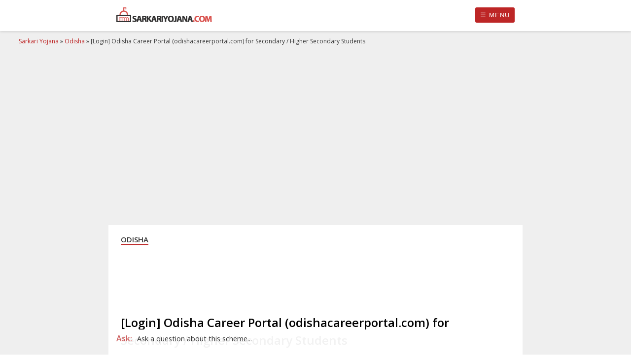

--- FILE ---
content_type: text/html; charset=utf-8
request_url: https://sarkariyojana.com/odisha-career-portal-login-odishacareerportal/?amp=1
body_size: 18207
content:
<!DOCTYPE html>
<html amp lang="en-US" data-amp-auto-lightbox-disable transformed="self;v=1" i-amphtml-layout="" i-amphtml-no-boilerplate="">
<head><meta charset="utf-8"><meta name="viewport" content="width=device-width,minimum-scale=1,maximum-scale=1,user-scalable=no"><link rel="preconnect" href="https://cdn.ampproject.org"><style amp-runtime="" i-amphtml-version="012512221826001">html{overflow-x:hidden!important}html.i-amphtml-fie{height:100%!important;width:100%!important}html:not([amp4ads]),html:not([amp4ads]) body{height:auto!important}html:not([amp4ads]) body{margin:0!important}body{-webkit-text-size-adjust:100%;-moz-text-size-adjust:100%;-ms-text-size-adjust:100%;text-size-adjust:100%}html.i-amphtml-singledoc.i-amphtml-embedded{-ms-touch-action:pan-y pinch-zoom;touch-action:pan-y pinch-zoom}html.i-amphtml-fie>body,html.i-amphtml-singledoc>body{overflow:visible!important}html.i-amphtml-fie:not(.i-amphtml-inabox)>body,html.i-amphtml-singledoc:not(.i-amphtml-inabox)>body{position:relative!important}html.i-amphtml-ios-embed-legacy>body{overflow-x:hidden!important;overflow-y:auto!important;position:absolute!important}html.i-amphtml-ios-embed{overflow-y:auto!important;position:static}#i-amphtml-wrapper{overflow-x:hidden!important;overflow-y:auto!important;position:absolute!important;top:0!important;left:0!important;right:0!important;bottom:0!important;margin:0!important;display:block!important}html.i-amphtml-ios-embed.i-amphtml-ios-overscroll,html.i-amphtml-ios-embed.i-amphtml-ios-overscroll>#i-amphtml-wrapper{-webkit-overflow-scrolling:touch!important}#i-amphtml-wrapper>body{position:relative!important;border-top:1px solid transparent!important}#i-amphtml-wrapper+body{visibility:visible}#i-amphtml-wrapper+body .i-amphtml-lightbox-element,#i-amphtml-wrapper+body[i-amphtml-lightbox]{visibility:hidden}#i-amphtml-wrapper+body[i-amphtml-lightbox] .i-amphtml-lightbox-element{visibility:visible}#i-amphtml-wrapper.i-amphtml-scroll-disabled,.i-amphtml-scroll-disabled{overflow-x:hidden!important;overflow-y:hidden!important}amp-instagram{padding:54px 0px 0px!important;background-color:#fff}amp-iframe iframe{box-sizing:border-box!important}[amp-access][amp-access-hide]{display:none}[subscriptions-dialog],body:not(.i-amphtml-subs-ready) [subscriptions-action],body:not(.i-amphtml-subs-ready) [subscriptions-section]{display:none!important}amp-experiment,amp-live-list>[update]{display:none}amp-list[resizable-children]>.i-amphtml-loading-container.amp-hidden{display:none!important}amp-list [fetch-error],amp-list[load-more] [load-more-button],amp-list[load-more] [load-more-end],amp-list[load-more] [load-more-failed],amp-list[load-more] [load-more-loading]{display:none}amp-list[diffable] div[role=list]{display:block}amp-story-page,amp-story[standalone]{min-height:1px!important;display:block!important;height:100%!important;margin:0!important;padding:0!important;overflow:hidden!important;width:100%!important}amp-story[standalone]{background-color:#000!important;position:relative!important}amp-story-page{background-color:#757575}amp-story .amp-active>div,amp-story .i-amphtml-loader-background{display:none!important}amp-story-page:not(:first-of-type):not([distance]):not([active]){transform:translateY(1000vh)!important}amp-autocomplete{position:relative!important;display:inline-block!important}amp-autocomplete>input,amp-autocomplete>textarea{padding:0.5rem;border:1px solid rgba(0,0,0,.33)}.i-amphtml-autocomplete-results,amp-autocomplete>input,amp-autocomplete>textarea{font-size:1rem;line-height:1.5rem}[amp-fx^=fly-in]{visibility:hidden}amp-script[nodom],amp-script[sandboxed]{position:fixed!important;top:0!important;width:1px!important;height:1px!important;overflow:hidden!important;visibility:hidden}
/*# sourceURL=/css/ampdoc.css*/[hidden]{display:none!important}.i-amphtml-element{display:inline-block}.i-amphtml-blurry-placeholder{transition:opacity 0.3s cubic-bezier(0.0,0.0,0.2,1)!important;pointer-events:none}[layout=nodisplay]:not(.i-amphtml-element){display:none!important}.i-amphtml-layout-fixed,[layout=fixed][width][height]:not(.i-amphtml-layout-fixed){display:inline-block;position:relative}.i-amphtml-layout-responsive,[layout=responsive][width][height]:not(.i-amphtml-layout-responsive),[width][height][heights]:not([layout]):not(.i-amphtml-layout-responsive),[width][height][sizes]:not(img):not([layout]):not(.i-amphtml-layout-responsive){display:block;position:relative}.i-amphtml-layout-intrinsic,[layout=intrinsic][width][height]:not(.i-amphtml-layout-intrinsic){display:inline-block;position:relative;max-width:100%}.i-amphtml-layout-intrinsic .i-amphtml-sizer{max-width:100%}.i-amphtml-intrinsic-sizer{max-width:100%;display:block!important}.i-amphtml-layout-container,.i-amphtml-layout-fixed-height,[layout=container],[layout=fixed-height][height]:not(.i-amphtml-layout-fixed-height){display:block;position:relative}.i-amphtml-layout-fill,.i-amphtml-layout-fill.i-amphtml-notbuilt,[layout=fill]:not(.i-amphtml-layout-fill),body noscript>*{display:block;overflow:hidden!important;position:absolute;top:0;left:0;bottom:0;right:0}body noscript>*{position:absolute!important;width:100%;height:100%;z-index:2}body noscript{display:inline!important}.i-amphtml-layout-flex-item,[layout=flex-item]:not(.i-amphtml-layout-flex-item){display:block;position:relative;-ms-flex:1 1 auto;flex:1 1 auto}.i-amphtml-layout-fluid{position:relative}.i-amphtml-layout-size-defined{overflow:hidden!important}.i-amphtml-layout-awaiting-size{position:absolute!important;top:auto!important;bottom:auto!important}i-amphtml-sizer{display:block!important}@supports (aspect-ratio:1/1){i-amphtml-sizer.i-amphtml-disable-ar{display:none!important}}.i-amphtml-blurry-placeholder,.i-amphtml-fill-content{display:block;height:0;max-height:100%;max-width:100%;min-height:100%;min-width:100%;width:0;margin:auto}.i-amphtml-layout-size-defined .i-amphtml-fill-content{position:absolute;top:0;left:0;bottom:0;right:0}.i-amphtml-replaced-content,.i-amphtml-screen-reader{padding:0!important;border:none!important}.i-amphtml-screen-reader{position:fixed!important;top:0px!important;left:0px!important;width:4px!important;height:4px!important;opacity:0!important;overflow:hidden!important;margin:0!important;display:block!important;visibility:visible!important}.i-amphtml-screen-reader~.i-amphtml-screen-reader{left:8px!important}.i-amphtml-screen-reader~.i-amphtml-screen-reader~.i-amphtml-screen-reader{left:12px!important}.i-amphtml-screen-reader~.i-amphtml-screen-reader~.i-amphtml-screen-reader~.i-amphtml-screen-reader{left:16px!important}.i-amphtml-unresolved{position:relative;overflow:hidden!important}.i-amphtml-select-disabled{-webkit-user-select:none!important;-ms-user-select:none!important;user-select:none!important}.i-amphtml-notbuilt,[layout]:not(.i-amphtml-element),[width][height][heights]:not([layout]):not(.i-amphtml-element),[width][height][sizes]:not(img):not([layout]):not(.i-amphtml-element){position:relative;overflow:hidden!important;color:transparent!important}.i-amphtml-notbuilt:not(.i-amphtml-layout-container)>*,[layout]:not([layout=container]):not(.i-amphtml-element)>*,[width][height][heights]:not([layout]):not(.i-amphtml-element)>*,[width][height][sizes]:not([layout]):not(.i-amphtml-element)>*{display:none}amp-img:not(.i-amphtml-element)[i-amphtml-ssr]>img.i-amphtml-fill-content{display:block}.i-amphtml-notbuilt:not(.i-amphtml-layout-container),[layout]:not([layout=container]):not(.i-amphtml-element),[width][height][heights]:not([layout]):not(.i-amphtml-element),[width][height][sizes]:not(img):not([layout]):not(.i-amphtml-element){color:transparent!important;line-height:0!important}.i-amphtml-ghost{visibility:hidden!important}.i-amphtml-element>[placeholder],[layout]:not(.i-amphtml-element)>[placeholder],[width][height][heights]:not([layout]):not(.i-amphtml-element)>[placeholder],[width][height][sizes]:not([layout]):not(.i-amphtml-element)>[placeholder]{display:block;line-height:normal}.i-amphtml-element>[placeholder].amp-hidden,.i-amphtml-element>[placeholder].hidden{visibility:hidden}.i-amphtml-element:not(.amp-notsupported)>[fallback],.i-amphtml-layout-container>[placeholder].amp-hidden,.i-amphtml-layout-container>[placeholder].hidden{display:none}.i-amphtml-layout-size-defined>[fallback],.i-amphtml-layout-size-defined>[placeholder]{position:absolute!important;top:0!important;left:0!important;right:0!important;bottom:0!important;z-index:1}amp-img[i-amphtml-ssr]:not(.i-amphtml-element)>[placeholder]{z-index:auto}.i-amphtml-notbuilt>[placeholder]{display:block!important}.i-amphtml-hidden-by-media-query{display:none!important}.i-amphtml-element-error{background:red!important;color:#fff!important;position:relative!important}.i-amphtml-element-error:before{content:attr(error-message)}i-amp-scroll-container,i-amphtml-scroll-container{position:absolute;top:0;left:0;right:0;bottom:0;display:block}i-amp-scroll-container.amp-active,i-amphtml-scroll-container.amp-active{overflow:auto;-webkit-overflow-scrolling:touch}.i-amphtml-loading-container{display:block!important;pointer-events:none;z-index:1}.i-amphtml-notbuilt>.i-amphtml-loading-container{display:block!important}.i-amphtml-loading-container.amp-hidden{visibility:hidden}.i-amphtml-element>[overflow]{cursor:pointer;position:relative;z-index:2;visibility:hidden;display:initial;line-height:normal}.i-amphtml-layout-size-defined>[overflow]{position:absolute}.i-amphtml-element>[overflow].amp-visible{visibility:visible}template{display:none!important}.amp-border-box,.amp-border-box *,.amp-border-box :after,.amp-border-box :before{box-sizing:border-box}amp-pixel{display:none!important}amp-analytics,amp-auto-ads,amp-story-auto-ads{position:fixed!important;top:0!important;width:1px!important;height:1px!important;overflow:hidden!important;visibility:hidden}amp-story{visibility:hidden!important}html.i-amphtml-fie>amp-analytics{position:initial!important}[visible-when-invalid]:not(.visible),form [submit-error],form [submit-success],form [submitting]{display:none}amp-accordion{display:block!important}@media (min-width:1px){:where(amp-accordion>section)>:first-child{margin:0;background-color:#efefef;padding-right:20px;border:1px solid #dfdfdf}:where(amp-accordion>section)>:last-child{margin:0}}amp-accordion>section{float:none!important}amp-accordion>section>*{float:none!important;display:block!important;overflow:hidden!important;position:relative!important}amp-accordion,amp-accordion>section{margin:0}amp-accordion:not(.i-amphtml-built)>section>:last-child{display:none!important}amp-accordion:not(.i-amphtml-built)>section[expanded]>:last-child{display:block!important}
/*# sourceURL=/css/ampshared.css*/</style><meta name="amp-to-amp-navigation" content="AMP-Redirect-To; AMP.navigateTo"><meta name="description" content="Odisha Career Portal login at official link odishacareerportal.com for class 9th to 12th students, secondary / higher secondary students to get career guidance, details here"><meta name="robots" content="follow, index, max-snippet:-1, max-video-preview:-1, max-image-preview:large"><meta property="og:locale" content="en_US"><meta property="og:type" content="article"><meta property="og:title" content="Odisha Career Portal Login at odishacareerportal.com for Class 9th to 12th Students"><meta property="og:description" content="Odisha Career Portal login at official link odishacareerportal.com for class 9th to 12th students, secondary / higher secondary students to get career guidance, details here"><meta property="og:url" content="https://sarkariyojana.com/odisha-career-portal-login-odishacareerportal/"><meta property="og:site_name" content="सरकारी योजना"><meta property="article:publisher" content="https://www.facebook.com/sarkariyojna"><meta property="article:author" content="https://www.facebook.com/rajesh1708"><meta property="article:tag" content="Online Application Form"><meta property="article:tag" content="Sarkari Yojana List"><meta property="article:section" content="Odisha"><meta property="og:updated_time" content="2023-09-23T13:38:47+05:30"><meta property="og:image" content="https://sarkariyojana.com/wp-content/uploads/2020/12/odisha-career-portal-login-student-id.jpg"><meta property="og:image:secure_url" content="https://sarkariyojana.com/wp-content/uploads/2020/12/odisha-career-portal-login-student-id.jpg"><meta property="og:image:width" content="1200"><meta property="og:image:height" content="675"><meta property="og:image:alt" content="Odisha Career Portal Login Student ID"><meta property="og:image:type" content="image/jpeg"><meta property="article:published_time" content="2023-09-23T13:22:00+05:30"><meta property="article:modified_time" content="2023-09-23T13:38:47+05:30"><meta name="twitter:card" content="summary_large_image"><meta name="twitter:title" content="Odisha Career Portal Login at odishacareerportal.com for Class 9th to 12th Students"><meta name="twitter:description" content="Odisha Career Portal login at official link odishacareerportal.com for class 9th to 12th students, secondary / higher secondary students to get career guidance, details here"><meta name="twitter:site" content="@sarkari_yojana"><meta name="twitter:creator" content="@sarkari_yojana"><meta name="twitter:image" content="https://sarkariyojana.com/wp-content/uploads/2020/12/odisha-career-portal-login-student-id.jpg"><meta name="twitter:label1" content="Written by"><meta name="twitter:data1" content="Sarkari Yojana Team"><meta name="twitter:label2" content="Time to read"><meta name="twitter:data2" content="2 minutes"><meta name="generator" content="AMP Plugin v2.5.5; mode=reader; theme=legacy"><meta name="generator" content="WordPress 6.9"><link rel="preconnect" href="https://fonts.gstatic.com" crossorigin=""><link rel="dns-prefetch" href="https://fonts.gstatic.com"><link rel="preconnect" href="https://fonts.gstatic.com/" crossorigin=""><script async="" src="https://cdn.ampproject.org/v0.mjs" type="module" crossorigin="anonymous"></script><script async nomodule src="https://cdn.ampproject.org/v0.js" crossorigin="anonymous"></script><script async custom-element="amp-ad" src="https://cdn.ampproject.org/v0/amp-ad-0.1.mjs" type="module" crossorigin="anonymous"></script><script async nomodule src="https://cdn.ampproject.org/v0/amp-ad-0.1.js" crossorigin="anonymous" custom-element="amp-ad"></script><script async custom-element="amp-analytics" src="https://cdn.ampproject.org/v0/amp-analytics-0.1.mjs" type="module" crossorigin="anonymous"></script><script async nomodule src="https://cdn.ampproject.org/v0/amp-analytics-0.1.js" crossorigin="anonymous" custom-element="amp-analytics"></script><script src="https://cdn.ampproject.org/v0/amp-auto-ads-0.1.mjs" async="" custom-element="amp-auto-ads" type="module" crossorigin="anonymous"></script><script async nomodule src="https://cdn.ampproject.org/v0/amp-auto-ads-0.1.js" crossorigin="anonymous" custom-element="amp-auto-ads"></script><script src="https://cdn.ampproject.org/v0/amp-install-serviceworker-0.1.mjs" async="" custom-element="amp-install-serviceworker" type="module" crossorigin="anonymous"></script><script async nomodule src="https://cdn.ampproject.org/v0/amp-install-serviceworker-0.1.js" crossorigin="anonymous" custom-element="amp-install-serviceworker"></script><script async custom-element="amp-sidebar" src="https://cdn.ampproject.org/v0/amp-sidebar-0.1.mjs" type="module" crossorigin="anonymous"></script><script async nomodule src="https://cdn.ampproject.org/v0/amp-sidebar-0.1.js" crossorigin="anonymous" custom-element="amp-sidebar"></script><script async custom-element="amp-social-share" src="https://cdn.ampproject.org/v0/amp-social-share-0.1.mjs" type="module" crossorigin="anonymous"></script><script async nomodule src="https://cdn.ampproject.org/v0/amp-social-share-0.1.js" crossorigin="anonymous" custom-element="amp-social-share"></script><link rel="icon" href="https://sarkariyojana.com/wp-content/uploads/2020/07/sy-icon.png" type="image/x-icon"><link href="https://fonts.googleapis.com/css?family=Open+Sans:regular,italic,600&amp;display=swap" rel="stylesheet"><style amp-custom="">#amp-mobile-version-switcher{left:0;position:absolute;width:100%;z-index:100}#amp-mobile-version-switcher>a{background-color:#444;border:0;color:#eaeaea;display:block;font-family:-apple-system,BlinkMacSystemFont,Segoe UI,Roboto,Oxygen-Sans,Ubuntu,Cantarell,Helvetica Neue,sans-serif;font-size:16px;font-weight:600;padding:15px 0;text-align:center;-webkit-text-decoration:none;text-decoration:none}#amp-mobile-version-switcher>a:active,#amp-mobile-version-switcher>a:focus,#amp-mobile-version-switcher>a:hover{-webkit-text-decoration:underline;text-decoration:underline}:root :where(p.has-background){padding:1.25em 2.375em}:where(p.has-text-color:not(.has-link-color)) a{color:inherit}.wp-block-image>a,.wp-block-image>figure>a{display:inline-block}.wp-block-image amp-img{box-sizing:border-box;height:auto;max-width:100%;vertical-align:bottom}.wp-block-image.aligncenter{text-align:center}.wp-block-image .aligncenter,.wp-block-image.aligncenter{display:table}.wp-block-image .aligncenter>figcaption,.wp-block-image.aligncenter>figcaption{caption-side:bottom;display:table-caption}.wp-block-image .aligncenter{margin-left:auto;margin-right:auto}.wp-block-image :where(figcaption){margin-bottom:1em;margin-top:.5em}.wp-block-image figure{margin:0}@keyframes show-content-image{0%{visibility:hidden}99%{visibility:hidden}to{visibility:visible}}@keyframes turn-on-visibility{0%{opacity:0}to{opacity:1}}@keyframes turn-off-visibility{0%{opacity:1;visibility:visible}99%{opacity:0;visibility:visible}to{opacity:0;visibility:hidden}}@keyframes lightbox-zoom-in{0%{transform:translate(calc(( -100vw + var(--wp--lightbox-scrollbar-width) ) / 2 + var(--wp--lightbox-initial-left-position)),calc(-50vh + var(--wp--lightbox-initial-top-position))) scale(var(--wp--lightbox-scale))}to{transform:translate(-50%,-50%) scale(1)}}@keyframes lightbox-zoom-out{0%{transform:translate(-50%,-50%) scale(1);visibility:visible}99%{visibility:visible}to{transform:translate(calc(( -100vw + var(--wp--lightbox-scrollbar-width) ) / 2 + var(--wp--lightbox-initial-left-position)),calc(-50vh + var(--wp--lightbox-initial-top-position))) scale(var(--wp--lightbox-scale));visibility:hidden}}.lwptoc{margin:32px 0}.lwptoc:first-child{margin-top:16px}.lwptoc_i{padding:14px 18px 18px;text-align:left}.lwptoc_header{margin-bottom:6px}.lwptoc_toggle{white-space:nowrap;margin-left:4px;font-size:80%}.lwptoc_toggle:before{content:"["}.lwptoc_toggle:after{content:"]"}.lwptoc_toggle_label{margin:0 1px}.lwptoc_item{margin-top:2px}.lwptoc_item:first-child{margin-top:0}.lwptoc_itemWrap .lwptoc_itemWrap{margin:2px 0 0 14px}.lwptoc-autoWidth .lwptoc_i{display:inline-block}.lwptoc-baseItems .lwptoc_items{font-size:90%}.lwptoc-light .lwptoc_i{color:#333;background:#fafafa}:where(.wp-block-button__link){border-radius:9999px;box-shadow:none;padding:calc(.667em + 2px) calc(1.333em + 2px);text-decoration:none}:root :where(.wp-block-button .wp-block-button__link.is-style-outline),:root :where(.wp-block-button.is-style-outline>.wp-block-button__link){border:2px solid;padding:.667em 1.333em}:root :where(.wp-block-button .wp-block-button__link.is-style-outline:not(.has-text-color)),:root :where(.wp-block-button.is-style-outline>.wp-block-button__link:not(.has-text-color)){color:currentColor}:root :where(.wp-block-button .wp-block-button__link.is-style-outline:not(.has-background)),:root :where(.wp-block-button.is-style-outline>.wp-block-button__link:not(.has-background)){background-color:initial;background-image:none}:where(.wp-block-columns){margin-bottom:1.75em}:where(.wp-block-columns.has-background){padding:1.25em 2.375em}:where(.wp-block-post-comments input[type=submit]){border:none}:where(.wp-block-cover-image:not(.has-text-color)),:where(.wp-block-cover:not(.has-text-color)){color:#fff}:where(.wp-block-cover-image.is-light:not(.has-text-color)),:where(.wp-block-cover.is-light:not(.has-text-color)){color:#000}:root :where(.wp-block-cover h1:not(.has-text-color)),:root :where(.wp-block-cover h2:not(.has-text-color)),:root :where(.wp-block-cover h3:not(.has-text-color)),:root :where(.wp-block-cover h4:not(.has-text-color)),:root :where(.wp-block-cover h5:not(.has-text-color)),:root :where(.wp-block-cover h6:not(.has-text-color)),:root :where(.wp-block-cover p:not(.has-text-color)){color:inherit}:where(.wp-block-file){margin-bottom:1.5em}:where(.wp-block-file__button){border-radius:2em;display:inline-block;padding:.5em 1em}:where(.wp-block-file__button):where(a):active,:where(.wp-block-file__button):where(a):focus,:where(.wp-block-file__button):where(a):hover,:where(.wp-block-file__button):where(a):visited{box-shadow:none;color:#fff;opacity:.85;text-decoration:none}:where(.wp-block-form-input__input){font-size:1em;margin-bottom:.5em;padding:0 .5em}:where(.wp-block-form-input__input)[type=date],:where(.wp-block-form-input__input)[type=datetime-local],:where(.wp-block-form-input__input)[type=datetime],:where(.wp-block-form-input__input)[type=email],:where(.wp-block-form-input__input)[type=month],:where(.wp-block-form-input__input)[type=number],:where(.wp-block-form-input__input)[type=password],:where(.wp-block-form-input__input)[type=search],:where(.wp-block-form-input__input)[type=tel],:where(.wp-block-form-input__input)[type=text],:where(.wp-block-form-input__input)[type=time],:where(.wp-block-form-input__input)[type=url],:where(.wp-block-form-input__input)[type=week]{border-style:solid;border-width:1px;line-height:2;min-height:2em}:where(.wp-block-group.wp-block-group-is-layout-constrained){position:relative}.wp-block-image>a,.wp-block-image>figure>a{display:inline-block}.wp-block-image amp-img{box-sizing:border-box;height:auto;max-width:100%;vertical-align:bottom}.wp-block-image.aligncenter{text-align:center}.wp-block-image .aligncenter,.wp-block-image.aligncenter{display:table}.wp-block-image .aligncenter>figcaption,.wp-block-image.aligncenter>figcaption{caption-side:bottom;display:table-caption}.wp-block-image .aligncenter{margin-left:auto;margin-right:auto}.wp-block-image :where(figcaption){margin-bottom:1em;margin-top:.5em}.wp-block-image figure{margin:0}@keyframes show-content-image{0%{visibility:hidden}99%{visibility:hidden}to{visibility:visible}}@keyframes turn-on-visibility{0%{opacity:0}to{opacity:1}}@keyframes turn-off-visibility{0%{opacity:1;visibility:visible}99%{opacity:0;visibility:visible}to{opacity:0;visibility:hidden}}@keyframes lightbox-zoom-in{0%{transform:translate(calc(( -100vw + var(--wp--lightbox-scrollbar-width) ) / 2 + var(--wp--lightbox-initial-left-position)),calc(-50vh + var(--wp--lightbox-initial-top-position))) scale(var(--wp--lightbox-scale))}to{transform:translate(-50%,-50%) scale(1)}}@keyframes lightbox-zoom-out{0%{transform:translate(-50%,-50%) scale(1);visibility:visible}99%{visibility:visible}to{transform:translate(calc(( -100vw + var(--wp--lightbox-scrollbar-width) ) / 2 + var(--wp--lightbox-initial-left-position)),calc(-50vh + var(--wp--lightbox-initial-top-position))) scale(var(--wp--lightbox-scale));visibility:hidden}}:where(.wp-block-latest-comments:not([data-amp-original-style*=line-height] .wp-block-latest-comments__comment)){line-height:1.1}:where(.wp-block-latest-comments:not([data-amp-original-style*=line-height] .wp-block-latest-comments__comment-excerpt p)){line-height:1.8}:root :where(.wp-block-latest-posts.is-grid){padding:0}:root :where(.wp-block-latest-posts.wp-block-latest-posts__list){padding-left:0}ul{box-sizing:border-box}:root :where(.wp-block-list.has-background){padding:1.25em 2.375em}:where(.wp-block-navigation.has-background .wp-block-navigation-item a:not(.wp-element-button)),:where(.wp-block-navigation.has-background .wp-block-navigation-submenu a:not(.wp-element-button)){padding:.5em 1em}:where(.wp-block-navigation .wp-block-navigation__submenu-container .wp-block-navigation-item a:not(.wp-element-button)),:where(.wp-block-navigation .wp-block-navigation__submenu-container .wp-block-navigation-submenu a:not(.wp-element-button)),:where(.wp-block-navigation .wp-block-navigation__submenu-container .wp-block-navigation-submenu button.wp-block-navigation-item__content),:where(.wp-block-navigation .wp-block-navigation__submenu-container .wp-block-pages-list__item button.wp-block-navigation-item__content){padding:.5em 1em}@keyframes overlay-menu__fade-in-animation{0%{opacity:0;transform:translateY(.5em)}to{opacity:1;transform:translateY(0)}}:root :where(p.has-background){padding:1.25em 2.375em}:where(p.has-text-color:not(.has-link-color)) a{color:inherit}:where(.wp-block-post-comments-form input:not([type=submit])),:where(.wp-block-post-comments-form textarea){border:1px solid #949494;font-family:inherit;font-size:1em}:where(.wp-block-post-comments-form input:where(:not([type=submit]):not([type=checkbox]))),:where(.wp-block-post-comments-form textarea){padding:calc(.667em + 2px)}:where(.wp-block-post-excerpt){box-sizing:border-box;margin-bottom:var(--wp--style--block-gap);margin-top:var(--wp--style--block-gap)}:where(.wp-block-preformatted.has-background){padding:1.25em 2.375em}:where(.wp-block-search__button){border:1px solid #ccc;padding:6px 10px}:where(.wp-block-search__input){appearance:none;border:1px solid #949494;flex-grow:1;font-family:inherit;font-size:inherit;font-style:inherit;font-weight:inherit;letter-spacing:inherit;line-height:inherit;margin-left:0;margin-right:0;min-width:3rem;padding:8px;text-transform:inherit}:where(.wp-block-search__input):not(#_#_#_#_#_#_#_){text-decoration:unset}:where(.wp-block-search__button-inside .wp-block-search__inside-wrapper){background-color:#fff;border:1px solid #949494;box-sizing:border-box;padding:4px}:where(.wp-block-search__button-inside .wp-block-search__inside-wrapper) :where(.wp-block-search__button){padding:4px 8px}:root :where(.wp-block-separator.is-style-dots){height:auto;line-height:1;text-align:center}:root :where(.wp-block-separator.is-style-dots):before{color:currentColor;content:"···";font-family:serif;font-size:1.5em;letter-spacing:2em;padding-left:2em}:root :where(.wp-block-site-logo.is-style-rounded){border-radius:9999px}:root :where(.wp-block-social-links .wp-social-link a){padding:.25em}:root :where(.wp-block-social-links.is-style-logos-only .wp-social-link a){padding:0}:root :where(.wp-block-social-links.is-style-pill-shape .wp-social-link a){padding-left:.6666666667em;padding-right:.6666666667em}:root :where(.wp-block-tag-cloud.is-style-outline){display:flex;flex-wrap:wrap;gap:1ch}:root :where(.wp-block-tag-cloud.is-style-outline a){border:1px solid;margin-right:0;padding:1ch 2ch}:root :where(.wp-block-tag-cloud.is-style-outline a):not(#_#_#_#_#_#_#_#_){font-size:unset;text-decoration:none}:root :where(.wp-block-table-of-contents){box-sizing:border-box}:where(.wp-block-term-description){box-sizing:border-box;margin-bottom:var(--wp--style--block-gap);margin-top:var(--wp--style--block-gap)}:where(pre.wp-block-verse){font-family:inherit}:root{--wp-block-synced-color:#7a00df;--wp-block-synced-color--rgb:122,0,223;--wp-bound-block-color:var(--wp-block-synced-color);--wp-editor-canvas-background:#ddd;--wp-admin-theme-color:#007cba;--wp-admin-theme-color--rgb:0,124,186;--wp-admin-theme-color-darker-10:#006ba1;--wp-admin-theme-color-darker-10--rgb:0,107,160.5;--wp-admin-theme-color-darker-20:#005a87;--wp-admin-theme-color-darker-20--rgb:0,90,135;--wp-admin-border-width-focus:2px}@media (min-resolution:192dpi){:root{--wp-admin-border-width-focus:1.5px}}:root{--wp--preset--font-size--normal:16px;--wp--preset--font-size--huge:42px}.aligncenter{clear:both}html :where(.has-border-color){border-style:solid}html :where([data-amp-original-style*=border-top-color]){border-top-style:solid}html :where([data-amp-original-style*=border-right-color]){border-right-style:solid}html :where([data-amp-original-style*=border-bottom-color]){border-bottom-style:solid}html :where([data-amp-original-style*=border-left-color]){border-left-style:solid}html :where([data-amp-original-style*=border-width]){border-style:solid}html :where([data-amp-original-style*=border-top-width]){border-top-style:solid}html :where([data-amp-original-style*=border-right-width]){border-right-style:solid}html :where([data-amp-original-style*=border-bottom-width]){border-bottom-style:solid}html :where([data-amp-original-style*=border-left-width]){border-left-style:solid}html :where(amp-img[class*=wp-image-]),html :where(amp-anim[class*=wp-image-]){height:auto;max-width:100%}:where(figure){margin:0 0 1em}html :where(.is-position-sticky){--wp-admin--admin-bar--position-offset:var(--wp-admin--admin-bar--height,0px)}@media screen and (max-width:600px){html :where(.is-position-sticky){--wp-admin--admin-bar--position-offset:0px}}amp-img.amp-wp-enforced-sizes{object-fit:contain}button[overflow]{bottom:0}amp-img img,amp-img noscript{image-rendering:inherit;object-fit:inherit;object-position:inherit}.aligncenter{display:block;margin-left:auto;margin-right:auto}.amp-wp-enforced-sizes{max-width:100%;margin:0 auto}html{background:#fff;scroll-behavior:smooth}body{background:#efefef;color:#333;font-family:"Open Sans",sans-serif;line-height:1.75em}p,ul,figure{margin:0 0 1em;padding:0}a,a:visited{color:#bd2626;text-decoration:none}a:hover,a:active,a:focus{color:#d5432f}.amp-wp-header{background-color:#fff;box-shadow:0 1px 5px #ccc;position:sticky;top:0;z-index:9999}.amp-wp-header div{margin:0 auto;max-width:calc(840px - 32px);padding:15px 10px 10px 10px;position:relative}.amp-wp-header a{color:#bd2626;text-decoration:none}.amp-wp-article{color:#353535;font-weight:400;margin:.5em auto 1.5em auto;max-width:840px;overflow-wrap:break-word;word-wrap:break-word;background:#fff}.amp-wp-article-header{align-items:center;align-content:stretch;display:flex;flex-wrap:wrap;justify-content:space-between;margin:0 3%;padding:15px 0px}.amp-wp-title{padding-bottom:10px;color:#000;display:block;flex:1 0 100%;font-weight:bold;margin:0;width:100%;font-size:1.5em;line-height:1.5em}.post-meta-amp{width:100%;border-bottom:1px solid #ddd;border-top:1px solid #ddd;font-size:.76em;color:#777;overflow:hidden}.amp-wp-meta{font-size:14px}.amp-wp-meta a{color:#000}.amp-wp-meta a span{font-size:20px;line-height:30px;text-align:center;display:block;color:#000;padding-top:8px}.amp-wp-article-header .amp-wp-meta:last-of-type{text-align:right}.amp-wp-article-header .amp-wp-meta:first-of-type{text-align:left}.amp-wp-article-featured-image{margin:0}.amp-wp-article-featured-image amp-img{margin:0 auto}.amp-wp-article-content{margin:0 3%;line-height:2em}.amp-wp-article-content ul{margin-left:1.6em;font-size:15px}.amp-wp-article-content amp-img{margin:0 auto}.wp-caption{padding:10px 0%;max-width:100%}.wp-caption .wp-caption-text{border-bottom:1px solid #c2c2c2;font-size:15px;text-align:center;padding:0 3%}.amp-wp-article-footer .amp-wp-meta{display:block}.amp-wp-tax-tag{margin:.5em 10px}.amp-wp-comments-link{color:#696969;font-size:.875em;line-height:1.5em;text-align:center;margin:1em 0 1em}.amp-wp-comments-link a{border-style:solid;border-color:#c2c2c2;border-width:1px 1px 2px;border-radius:4px;background-color:transparent;color:#06c;cursor:pointer;display:block;font-size:14px;font-weight:600;line-height:18px;margin:0 auto;max-width:200px;padding:11px 16px;text-decoration:none;width:50%;-webkit-transition:background-color .2s ease;transition:background-color .2s ease}.amp-wp-footer{border-top:1px solid #c2c2c2;margin:calc(1.5em - 1px) 0 0}.amp-wp-footer div{margin:0 auto;max-width:calc(840px - 32px);padding:1em 10px;position:relative}.amp-wp-footer h2{font-size:1em;line-height:1.375em;margin:0 0 .5em}.amp-wp-footer p{color:#696969;font-size:14px;line-height:1.5em;margin:0}.amp-wp-footer a{text-decoration:none}.back-to-top{bottom:1.275em;font-size:14px;font-weight:600;line-height:2em;position:absolute;right:16px}amp-ad{margin:0 auto 15px auto}.amp-nav-link{float:right;color:#fff;border:none;cursor:pointer;padding:8px 10px;background:#bd2626;letter-spacing:1px;border-radius:3px}#menu-header ul{background:#fff}#menu-header li{list-style-type:none;display:block;padding:0}#menu-header li a{color:#d5432f;padding:0px 20px;font-size:15px;display:block;text-decoration:none;line-height:50px}#menu-header li a:hover{color:#fff;background-color:#3f3f3f}.close-select-state{float:right;color:#bd2626;padding:10px 20px 10px;font-size:20px;cursor:pointer;display:block;border:none;position:sticky;right:0;top:0}.lastmod{color:#bd2626}.relcont{color:#777;font-size:20px;text-transform:uppercase;margin:10px 0;text-align:center}.entry-category{padding:0px 0 6px 0px;display:block;width:100%}.entry-category a,.entry-category a:visited{color:#333;font-size:15px;font-weight:700;text-transform:uppercase;border-bottom:2px solid #bd2626;text-decoration:none}.ampshare{position:fixed;bottom:50px;right:25px;z-index:9999;width:50px;height:50px;background:url("https://sarkariyojana.com/wp-content/themes/generatepress_child/images/shareico.png") center center no-repeat #fff;cursor:pointer;border:0;border-radius:30px;text-decoration:none;transition:opacity .1s ease-out;background-size:25px;box-shadow:0 0 10px 0 #999;padding:8px 0px;outline:none}amp-sidebar{width:65%}.amp-wp-article-content p,.amp-wp-article-content ul{font-size:15px}.amp-wp-article-content ul li{padding-bottom:10px}h2,h3{margin-bottom:15px}.cardcontainer{display:flex;flex-wrap:wrap;justify-content:space-between;margin-bottom:25px}.cardcontainer div{flex:0 100%;text-align:left;padding:3%;margin-bottom:3%;width:100%;overflow:hidden;background:#f2f2f2;border:1px solid #ddd}.cardcontainer div a{text-decoration:none;line-height:1.6em;display:block;color:#444;font-weight:700}.cardcontainer div amp-img{width:35%;float:left;margin-right:2%}.alsoread{padding:15px 10px 5px;border:1px solid #eee;background:#fafafa;position:relative;font-size:14px}.alsoread a{display:block;margin-bottom:3px}.alsoread a::before{content:"✯";margin-right:4px}.alsoread b{text-transform:uppercase}.rank-math-breadcrumb{font-size:.75em;line-height:1.8em;margin:10px 3% 0 3%}#syai-chatbot-root{position:fixed;bottom:2vh;width:96%;max-width:840px;z-index:99999;margin:0 auto;left:0;right:0}#syai-chatbot-entry{display:block;background:rgba(255,255,255,.95);border-radius:18px;padding:4px 16px;cursor:text}#syai-chatbot-entry::before{content:"";position:absolute;inset:-6px;border-radius:22px;background:linear-gradient(270deg,#1ecb31,#4852e9,#ffe53b,#2196f3,#4cc0c0);background-size:auto;background-size:400% 400%;animation:syai-gradient-border 9s ease infinite;z-index:-1;display:block}#syai-chatbot-entry label{color:#bd2626;font-weight:600;font-size:1rem;opacity:.75;white-space:nowrap}#syai-chatbot-entry span{font-size:.9rem;color:#000;opacity:.8;font-weight:400;margin-left:10px}@keyframes syai-gradient-border{0%{background-position:0% 50%}50%{background-position:100% 50%}100%{background-position:0% 50%}}

/*# sourceURL=amp-custom.css */</style><link rel="canonical" href="https://sarkariyojana.com/odisha-career-portal-login-odishacareerportal/"><script type="application/ld+json" class="rank-math-schema-pro">{"@context":"https://schema.org","@graph":[{"@type":"Place","@id":"https://sarkariyojana.com/#place","address":{"@type":"PostalAddress","streetAddress":"Bhardwaj Tower","addressLocality":"Palwal","addressRegion":"Haryana","postalCode":"121102","addressCountry":"India"}},{"@type":"Organization","@id":"https://sarkariyojana.com/#organization","name":"सरकारी योजना - Sarkari Yojana","url":"http://sarkariyojana.com","sameAs":["https://www.facebook.com/sarkariyojna","https://twitter.com/sarkari_yojana"],"email":"contact@sarkariyojana.com","address":{"@type":"PostalAddress","streetAddress":"Bhardwaj Tower","addressLocality":"Palwal","addressRegion":"Haryana","postalCode":"121102","addressCountry":"India"},"logo":{"@type":"ImageObject","@id":"https://sarkariyojana.com/#logo","url":"http://sarkariyojana.com/wp-content/uploads/2020/08/sarkari-yojana.jpg","contentUrl":"http://sarkariyojana.com/wp-content/uploads/2020/08/sarkari-yojana.jpg","caption":"सरकारी योजना","inLanguage":"en-US","width":"512","height":"512"},"location":{"@id":"https://sarkariyojana.com/#place"}},{"@type":"WebSite","@id":"https://sarkariyojana.com/#website","url":"https://sarkariyojana.com","name":"सरकारी योजना","publisher":{"@id":"https://sarkariyojana.com/#organization"},"inLanguage":"en-US"},{"@type":"ImageObject","@id":"https://sarkariyojana.com/wp-content/uploads/2020/12/odisha-career-portal-login-student-id.jpg","url":"https://sarkariyojana.com/wp-content/uploads/2020/12/odisha-career-portal-login-student-id.jpg","width":"1200","height":"675","caption":"Odisha Career Portal Login Student ID","inLanguage":"en-US"},{"@type":"BreadcrumbList","@id":"https://sarkariyojana.com/odisha-career-portal-login-odishacareerportal/#breadcrumb","itemListElement":[{"@type":"ListItem","position":"1","item":{"@id":"http://sarkariyojana.com","name":"Sarkari Yojana"}},{"@type":"ListItem","position":"2","item":{"@id":"https://sarkariyojana.com/odisha/","name":"Odisha"}},{"@type":"ListItem","position":"3","item":{"@id":"https://sarkariyojana.com/odisha-career-portal-login-odishacareerportal/","name":"[Login] Odisha Career Portal (odishacareerportal.com) for Secondary / Higher Secondary Students"}}]},{"@type":"WebPage","@id":"https://sarkariyojana.com/odisha-career-portal-login-odishacareerportal/#webpage","url":"https://sarkariyojana.com/odisha-career-portal-login-odishacareerportal/","name":"Odisha Career Portal Login at odishacareerportal.com for Class 9th to 12th Students","datePublished":"2023-09-23T13:22:00+05:30","dateModified":"2023-09-23T13:38:47+05:30","isPartOf":{"@id":"https://sarkariyojana.com/#website"},"primaryImageOfPage":{"@id":"https://sarkariyojana.com/wp-content/uploads/2020/12/odisha-career-portal-login-student-id.jpg"},"inLanguage":"en-US","breadcrumb":{"@id":"https://sarkariyojana.com/odisha-career-portal-login-odishacareerportal/#breadcrumb"}},{"@type":"Person","@id":"https://sarkariyojana.com/odisha-career-portal-login-odishacareerportal/#author","name":"Sarkari Yojana Team","image":{"@type":"ImageObject","@id":"https://secure.gravatar.com/avatar/d61e0b611aa56ba48607440af0b9b33134e6eca8795a4d1a23bc30759ccc48f1?s=96\u0026amp;d=mm\u0026amp;r=g","url":"https://secure.gravatar.com/avatar/d61e0b611aa56ba48607440af0b9b33134e6eca8795a4d1a23bc30759ccc48f1?s=96\u0026amp;d=mm\u0026amp;r=g","caption":"Sarkari Yojana Team","inLanguage":"en-US"},"sameAs":["http://sarkariyojana.com"],"worksFor":{"@id":"https://sarkariyojana.com/#organization"}},{"@type":"Article","headline":"Odisha Career Portal Login at odishacareerportal.com for Class 9th to 12th Students","keywords":"Odisha Career Portal","datePublished":"2023-09-23T13:22:00+05:30","dateModified":"2023-09-23T13:38:47+05:30","articleSection":"Odisha","author":{"@id":"https://sarkariyojana.com/odisha-career-portal-login-odishacareerportal/#author","name":"Sarkari Yojana Team"},"publisher":{"@id":"https://sarkariyojana.com/#organization"},"description":"Odisha Career Portal login at official link odishacareerportal.com for class 9th to 12th students, secondary / higher secondary students to get career guidance, details here","name":"Odisha Career Portal Login at odishacareerportal.com for Class 9th to 12th Students","@id":"https://sarkariyojana.com/odisha-career-portal-login-odishacareerportal/#richSnippet","isPartOf":{"@id":"https://sarkariyojana.com/odisha-career-portal-login-odishacareerportal/#webpage"},"image":{"@id":"https://sarkariyojana.com/wp-content/uploads/2020/12/odisha-career-portal-login-student-id.jpg"},"inLanguage":"en-US","mainEntityOfPage":{"@id":"https://sarkariyojana.com/odisha-career-portal-login-odishacareerportal/#webpage"}}]}</script><title>Odisha Career Portal Login at odishacareerportal.com for Class 9th to 12th Students</title></head>
<body class="">
<amp-analytics type="googleanalytics" class="i-amphtml-layout-fixed i-amphtml-layout-size-defined" style="width:1px;height:1px" i-amphtml-layout="fixed">
<script type="application/json">{"vars":{"account":"UA-73005060-1"},"triggers":{"trackPageview":{"on":"visible","request":"pageview"}}}</script>
</amp-analytics><header id="top" class="amp-wp-header">
	<div>
		<a href="https://sarkariyojana.com?amp=1">
			<span class="amp-site-title">
<amp-img src="https://sarkariyojana.com/wp-content/uploads/2020/07/sarkari-yojana-logo.png" width="194" height="30" alt="Sarkari Yojana" class="i-amphtml-layout-fixed i-amphtml-layout-size-defined" style="width:194px;height:30px" i-amphtml-layout="fixed"></amp-img>
			</span>
		</a>
<button on="tap:sidebar-left.toggle" class="ampstart-btn caps m2 select-state amp-nav-link">☰ MENU</button>
	</div>
</header>
<nav aria-label="breadcrumbs" class="rank-math-breadcrumb"><p><a href="http://sarkariyojana.com?amp=1">Sarkari Yojana</a><span class="separator"> » </span><a href="https://sarkariyojana.com/odisha/?amp=1">Odisha</a><span class="separator"> » </span><span class="last">[Login] Odisha Career Portal (odishacareerportal.com) for Secondary / Higher Secondary Students</span></p></nav><center>
<amp-ad width="100vw" height="320" type="adsense" data-ad-client="ca-pub-9413286941447335" data-ad-slot="5794414518" data-auto-format="rspv" data-full-width="" class="i-amphtml-layout-fixed i-amphtml-layout-size-defined" style="width:100vw;height:320px" i-amphtml-layout="fixed">
  <div overflow=""></div>
</amp-ad>	
</center><article class="amp-wp-article">
	<header class="amp-wp-article-header">
        		<div class="entry-category"><a href="https://sarkariyojana.com/odisha/?amp=1" rel="category tag">Odisha</a></div>
		<h1 class="amp-wp-title entry-title">[Login] Odisha Career Portal (odishacareerportal.com) for Secondary / Higher Secondary Students</h1>
				<center>
<amp-ad width="100vw" height="320" type="adsense" data-ad-client="ca-pub-9413286941447335" data-ad-slot="5794414518" data-auto-format="rspv" data-full-width="" class="i-amphtml-layout-fixed i-amphtml-layout-size-defined" style="width:100vw;height:320px" i-amphtml-layout="fixed">
  <div overflow=""></div>
</amp-ad>	
</center>
		<div class="post-meta-amp"><div class="amp-wp-meta amp-wp-posted-on">
<strong>Dated:</strong> <time datetime="2023-09-23T07:52:00+00:00">
		September 23, 2023	</time> | 
	<span class="lastmod"><strong>Updated On:</strong> <time datetime="2023-09-23T13:38:47+00:00">
		September 23, 2023	</time></span>
</div>
</div>
	</header>
	<figure class="amp-wp-article-featured-image wp-caption">
	    <amp-img alt="[Login] Odisha Career Portal (odishacareerportal.com) for Secondary / Higher Secondary Students" src="https://sarkariyojana.com/wp-content/uploads/2020/12/odisha-career-portal-login-student-id.jpg" layout="responsive" width="16" height="9" data-hero-candidate="" data-hero i-amphtml-ssr class="i-amphtml-layout-responsive i-amphtml-layout-size-defined" i-amphtml-layout="responsive"><i-amphtml-sizer slot="i-amphtml-svc" style="display:block;padding-top:56.25%"></i-amphtml-sizer><img class="i-amphtml-fill-content i-amphtml-replaced-content" decoding="async" loading="lazy" alt="[Login] Odisha Career Portal (odishacareerportal.com) for Secondary / Higher Secondary Students" src="https://sarkariyojana.com/wp-content/uploads/2020/12/odisha-career-portal-login-student-id.jpg"></amp-img>
			<p class="wp-caption-text">
			Odisha Career Portal Login Student ID		</p>
	</figure>
	<div class="amp-wp-article-content">
						
<p>Odisha Career Portal at odishacareerportal.com has been launched by the state government for Secondary and Higher Secondary students. This career portal has been launched by the Department of School and Mass Education department of <a href="https://sarkariyojana.com/odisha/?amp=1">Odisha government</a> in collaboration with UNICEF. The portal will provide easy access to information on different careers. Moreover, this portal will also provide students an opportunity to interact with teachers.</p><center><amp-ad width="100vw" height="320" type="adsense" data-ad-client="ca-pub-9413286941447335" data-ad-slot="5717693321" data-auto-format="rspv" data-full-width class="i-amphtml-layout-fixed i-amphtml-layout-size-defined" style="width:100vw;height:320px" i-amphtml-layout="fixed">
  <div overflow></div>
</amp-ad></center>



<div class="lwptoc lwptoc-autoWidth lwptoc-baseItems lwptoc-light lwptoc-notInherit" data-smooth-scroll="1" data-smooth-scroll-offset="24"><div class="lwptoc_i">    <div class="lwptoc_header">
        <b class="lwptoc_title">Contents</b>                    <span class="lwptoc_toggle">
                <a href="#" class="lwptoc_toggle_label" data-label="show">hide</a>            </span>
            </div>
<div class="lwptoc_items lwptoc_items-visible">
    <div class="lwptoc_itemWrap"><div class="lwptoc_item">    <a href="#odisha-career-portal-launch">
                <span class="lwptoc_item_label">Odisha Career Portal Launch</span>
    </a>
    </div><div class="lwptoc_item">    <a href="#odisha-career-portal-login">
                <span class="lwptoc_item_label">Odisha Career Portal Login</span>
    </a>
    </div><div class="lwptoc_item">    <a href="#information-on-odisha-career-guidance-portal">
                <span class="lwptoc_item_label">Information on Odisha Career Guidance Portal</span>
    </a>
    </div><div class="lwptoc_item">    <a href="#localized-content-on-odisha-career-portal">
                <span class="lwptoc_item_label">Localized Content on Odisha Career Portal</span>
    </a>
    </div><div class="lwptoc_item">    <a href="#benefits-of-odisha-career-portal">
                <span class="lwptoc_item_label">Benefits of Odisha Career Portal</span>
    </a>
    </div></div></div>
</div></div><h2 class="wp-block-heading" id="odisha-career-portal-launch"><span id="odisha-career-portal-launch">Odisha Career Portal Launch</span></h2>



<p>The students would be able to access career guidance services through Odisha Career Portal as well as a mobile friendly app created specifically for this purpose. www.odishacareerportal.com is an initiative launched by Odisha School Education Programme Authority. The technical partner for the career portal for Odisha is Aasman Foundation. </p>



<h3 class="wp-block-heading" id="odisha-career-portal-login"><span id="odisha-career-portal-login">Odisha Career Portal Login</span></h3>



<p>Class 9th to 12th students can login to their career dashboard by entering Student ID and password (123456). Here is the direct link to access Odisha Career Portal – <a href="https://odishacareerportal.com/" target="_blank" aria-label=" (opens in a new tab)" rel="noreferrer noopener" class="rank-math-link">https://odishacareerportal.com/</a>. The page where a candidate can make login by entering the Student ID and password will appear as shown below:-</p><center><amp-ad width="100vw" height="320" type="adsense" data-ad-client="ca-pub-9413286941447335" data-ad-slot="8533945531" data-auto-format="rspv" data-full-width="" class="i-amphtml-layout-fixed i-amphtml-layout-size-defined" style="width:100vw;height:320px" i-amphtml-layout="fixed">
  <div overflow=""></div>
</amp-ad></center>


<div class="wp-block-image">
<figure class="aligncenter size-large"><amp-img width="422" height="511" src="https://sarkariyojana.com/wp-content/uploads/2020/12/odishacareerportal-login-student-id-password.jpg" alt="odishacareerportal Login Student ID Password" class="wp-image-43202 amp-wp-enforced-sizes i-amphtml-layout-intrinsic i-amphtml-layout-size-defined" srcset="https://sarkariyojana.com/wp-content/uploads/2020/12/odishacareerportal-login-student-id-password.jpg 422w, https://sarkariyojana.com/wp-content/uploads/2020/12/odishacareerportal-login-student-id-password-416x504.jpg 416w" sizes="auto, (max-width: 422px) 100vw, 422px" layout="intrinsic" disable-inline-width="" i-amphtml-layout="intrinsic"><i-amphtml-sizer slot="i-amphtml-svc" class="i-amphtml-sizer"><img alt="" aria-hidden="true" class="i-amphtml-intrinsic-sizer" role="presentation" src="[data-uri]"></i-amphtml-sizer><noscript><img loading="lazy" decoding="async" width="422" height="511" src="https://sarkariyojana.com/wp-content/uploads/2020/12/odishacareerportal-login-student-id-password.jpg" alt="odishacareerportal Login Student ID Password" srcset="https://sarkariyojana.com/wp-content/uploads/2020/12/odishacareerportal-login-student-id-password.jpg 422w, https://sarkariyojana.com/wp-content/uploads/2020/12/odishacareerportal-login-student-id-password-416x504.jpg 416w" sizes="auto, (max-width: 422px) 100vw, 422px"></noscript></amp-img><figcaption class="wp-element-caption">odishacareerportal Login Student ID Password</figcaption></figure>
</div>


<p>This Odisha Career Portal is also available in the local Odia language. It is a unique platform that aggregates information on careers, colleges, professional courses, vocational courses, entrance exams and scholarship opportunities. </p><center><amp-ad width="100vw" height="320" type="adsense" data-ad-client="ca-pub-9413286941447335" data-ad-slot="6649986405" data-auto-format="mcrspv" data-full-width="" class="i-amphtml-layout-fixed i-amphtml-layout-size-defined" style="width:100vw;height:320px" i-amphtml-layout="fixed">
  <div overflow=""></div>
</amp-ad></center>



<h3 class="wp-block-heading" id="information-on-odisha-career-guidance-portal"><span id="information-on-odisha-career-guidance-portal">Information on Odisha Career Guidance Portal</span></h3>



<p>The Odisha Career Portal includes information on over 550 career paths. Students will be able to access more than 2,62,000 colleges and vocational institutes. The career guidance portal has the information on 17,000 plus undergraduate (UG), postgraduate (PG) colleges and vocational institutes in the state and country. </p><div class="alsoread"><a href="https://sarkariyojana.com/odisha/?amp=1">Odisha Govt. Schemes List</a><b>Popular Schemes by Odisha</b><a href="https://sarkariyojana.com/odisha-voter-list/?amp=1">Odisha Voter List 2026 PDF with Photo -Download District Wise Final Electoral Roll</a><a href="https://sarkariyojana.com/odisha-labour-card-list/?amp=1">Odisha Labour Card List 2026 – Check Name, Download New Shramik Card &amp; Online Registration / Application Form</a><a href="https://sarkariyojana.com/odisha-state-scholarship-portal/?amp=1">scholarship.odisha.gov.in Portal – Check Latest Scholarship Schemes in Odisha &amp; Apply Online</a><a href="https://sarkariyojana.com/basudha-scheme-odisha/?amp=1">Basudha Scheme 2026 Odisha – Piped Water Scheme Helpline &amp; Online Grievance</a></div>



<p>Detailed information regarding 1,150 entrance examinations including application procedure is available at Odisha Career Guidance Portal. This portal also contains information of more than 1,120 scholarships, competitions and fellowships for higher education in India and abroad. </p><center><amp-ad width="100vw" height="320" type="adsense" data-ad-client="ca-pub-9413286941447335" data-ad-slot="5524638818" data-auto-format="rspv" data-full-width="" class="i-amphtml-layout-fixed i-amphtml-layout-size-defined" style="width:100vw;height:320px" i-amphtml-layout="fixed">
  <div overflow=""></div>
</amp-ad></center>



<h3 class="wp-block-heading" id="localized-content-on-odisha-career-portal"><span id="localized-content-on-odisha-career-portal">Localized Content on Odisha Career Portal</span></h3>



<p>Odisha career portal had come at a very pertinent time as it is the need of the hour to ensure all children acquire knowledge on wide-ranging career options. Moreover, children must make informed choices during the unprecedented education emergency because of the COVID-19 pandemic. The most impressive aspect about this career portal is that its content is localized. Contextualized students would be able to login to the dashboard through a unique ID created to access information, post queries and apply.</p>



<h3 class="wp-block-heading" id="benefits-of-odisha-career-portal"><span id="benefits-of-odisha-career-portal">Benefits of Odisha Career Portal</span></h3>



<p>The Odisha career portal reaches all secondary and higher secondary students with its services and information. The career guidance portal in Odisha will enable adolescents to choose a career path in alignment with their aspirations and aptitudes and help to connect them with work opportunities.</p>



<p>This portal would also provide opportunities to interact with great personalities, mentors from reputed professional and vocational institutes. It would enable students to further understand potential learning and career opportunities. </p>



<p>Odisha Career portal is a significant medium for equipping adolescent students of secondary and higher secondary in the state. This would help in navigating a smooth transition from school to work through higher education as UNICEF is committed to support quality learning interventions.</p>



<p>For more details, visit the official website at odishacareerportal.com</p>
<center>
<amp-ad width="100vw" height="320" type="adsense" data-ad-client="ca-pub-9413286941447335" data-ad-slot="5794414518" data-auto-format="rspv" data-full-width="" class="i-amphtml-layout-fixed i-amphtml-layout-size-defined" style="width:100vw;height:320px" i-amphtml-layout="fixed">
  <div overflow=""></div>
</amp-ad>	
</center>
	</div>
	<footer class="amp-wp-article-footer post-meta-amp">
			<div class="amp-wp-meta amp-wp-tax-tag">
		Tags: <a href="https://sarkariyojana.com/tag/online-application-form/?amp=1" rel="tag">Online Application Form</a>, <a href="https://sarkariyojana.com/tag/sarkari-yojana-list/?amp=1" rel="tag">Sarkari Yojana List</a>	</div>
		<div class="amp-wp-meta amp-wp-comments-link">
		<a href="https://sarkariyojana.com/odisha-career-portal-login-odishacareerportal/?noamp=mobile#comments">
			Leave a Comment		</a>
	</div>
        <div class="amp-wp-tax-tag">
            <div class="relcont">Related <strong>Content</strong></div>
            <div id="amp-related-posts" class="cardcontainer">
                            <div><a href="https://sarkariyojana.com/bihar-pradhanmantri-kisan-samman-nidhi-yojana-online-application-registration/?amp=1"> 
                    <amp-img layout="responsive" class="related-img i-amphtml-layout-responsive i-amphtml-layout-size-defined" src="https://sarkariyojana.com/wp-content/uploads/2019/02/bihar-pradhan-mantri-kisan-samman-nidhi-yojana-1200x675.png" srcset="https://sarkariyojana.com/wp-content/uploads/2019/02/bihar-pradhan-mantri-kisan-samman-nidhi-yojana.png 1200w, https://sarkariyojana.com/wp-content/uploads/2019/02/bihar-pradhan-mantri-kisan-samman-nidhi-yojana-896x504.png 896w, https://sarkariyojana.com/wp-content/uploads/2019/02/bihar-pradhan-mantri-kisan-samman-nidhi-yojana-224x126.png 224w, https://sarkariyojana.com/wp-content/uploads/2019/02/bihar-pradhan-mantri-kisan-samman-nidhi-yojana-768x432.png 768w, https://sarkariyojana.com/wp-content/uploads/2019/02/bihar-pradhan-mantri-kisan-samman-nidhi-yojana-235x132.png 235w, https://sarkariyojana.com/wp-content/uploads/2019/02/bihar-pradhan-mantri-kisan-samman-nidhi-yojana-355x200.png 355w" alt="Bihar Pradhan Mantri Kisan Samman Nidhi Yojana" width="1200" height="675" i-amphtml-layout="responsive"><i-amphtml-sizer slot="i-amphtml-svc" style="display:block;padding-top:56.25%"></i-amphtml-sizer>
                    </amp-img>
 
                    <span>बिहार प्रधानमंत्री किसान सम्मान निधि योजना 2026 ऑनलाइन आवेदन / पंजीकरण dbtagriculture.bihar.gov.in पर करें</span></a></div>
                            <div><a href="https://sarkariyojana.com/kfc-cmedp-loan-scheme-apply-online/?amp=1"> 
                    <amp-img layout="responsive" class="related-img i-amphtml-layout-responsive i-amphtml-layout-size-defined" src="https://sarkariyojana.com/wp-content/uploads/2021/11/kfc-cmedp-loan-scheme-apply-online-1200x675.jpg" srcset="https://sarkariyojana.com/wp-content/uploads/2021/11/kfc-cmedp-loan-scheme-apply-online.jpg 1200w, https://sarkariyojana.com/wp-content/uploads/2021/11/kfc-cmedp-loan-scheme-apply-online-896x504.jpg 896w, https://sarkariyojana.com/wp-content/uploads/2021/11/kfc-cmedp-loan-scheme-apply-online-224x126.jpg 224w, https://sarkariyojana.com/wp-content/uploads/2021/11/kfc-cmedp-loan-scheme-apply-online-768x432.jpg 768w, https://sarkariyojana.com/wp-content/uploads/2021/11/kfc-cmedp-loan-scheme-apply-online-235x132.jpg 235w, https://sarkariyojana.com/wp-content/uploads/2021/11/kfc-cmedp-loan-scheme-apply-online-355x200.jpg 355w" alt="KFC CMEDP Loan Scheme Apply Online" width="1200" height="675" i-amphtml-layout="responsive"><i-amphtml-sizer slot="i-amphtml-svc" style="display:block;padding-top:56.25%"></i-amphtml-sizer>
                    </amp-img>
 
                    <span>Kerala CMEDP Loan Scheme 2026 Apply Online at kfc.org – Check Eligibility, List of Documents</span></a></div>
                            <div><a href="https://sarkariyojana.com/sahay-yojana-jharkhand/?amp=1"> 
                    <amp-img layout="responsive" class="related-img i-amphtml-layout-responsive i-amphtml-layout-size-defined" src="https://sarkariyojana.com/wp-content/uploads/2021/09/jharkhand-sahay-yojana-youth-sports-scheme-1200x675.jpg" srcset="https://sarkariyojana.com/wp-content/uploads/2021/09/jharkhand-sahay-yojana-youth-sports-scheme.jpg 1200w, https://sarkariyojana.com/wp-content/uploads/2021/09/jharkhand-sahay-yojana-youth-sports-scheme-896x504.jpg 896w, https://sarkariyojana.com/wp-content/uploads/2021/09/jharkhand-sahay-yojana-youth-sports-scheme-224x126.jpg 224w, https://sarkariyojana.com/wp-content/uploads/2021/09/jharkhand-sahay-yojana-youth-sports-scheme-768x432.jpg 768w, https://sarkariyojana.com/wp-content/uploads/2021/09/jharkhand-sahay-yojana-youth-sports-scheme-235x132.jpg 235w, https://sarkariyojana.com/wp-content/uploads/2021/09/jharkhand-sahay-yojana-youth-sports-scheme-355x200.jpg 355w" alt="Jharkhand Sahay Yojana Youth Sports Scheme" width="1200" height="675" i-amphtml-layout="responsive"><i-amphtml-sizer slot="i-amphtml-svc" style="display:block;padding-top:56.25%"></i-amphtml-sizer>
                    </amp-img>
 
                    <span>Jharkhand Sahay Yojana 2026 to Promote Sportspersons in Extremist Hit Areas (Naxal Affected Regions)</span></a></div>
                            <div><a href="https://sarkariyojana.com/mera-covid-kendra-app/?amp=1"> 
                    <amp-img layout="responsive" class="related-img i-amphtml-layout-responsive i-amphtml-layout-size-defined" src="https://sarkariyojana.com/wp-content/uploads/2020/12/up-mera-covid-kendra-app-download-1200x675.jpg" srcset="https://sarkariyojana.com/wp-content/uploads/2020/12/up-mera-covid-kendra-app-download.jpg 1200w, https://sarkariyojana.com/wp-content/uploads/2020/12/up-mera-covid-kendra-app-download-896x504.jpg 896w, https://sarkariyojana.com/wp-content/uploads/2020/12/up-mera-covid-kendra-app-download-224x126.jpg 224w, https://sarkariyojana.com/wp-content/uploads/2020/12/up-mera-covid-kendra-app-download-768x432.jpg 768w, https://sarkariyojana.com/wp-content/uploads/2020/12/up-mera-covid-kendra-app-download-235x132.jpg 235w, https://sarkariyojana.com/wp-content/uploads/2020/12/up-mera-covid-kendra-app-download-355x200.jpg 355w" alt="UP Mera Covid Kendra App Download" width="1200" height="675" i-amphtml-layout="responsive"><i-amphtml-sizer slot="i-amphtml-svc" style="display:block;padding-top:56.25%"></i-amphtml-sizer>
                    </amp-img>
 
                    <span>Mera COVID Kendra App Download – Locate COVID-19 Testing Centres in Uttar Pradesh</span></a></div>
                            <div><a href="https://sarkariyojana.com/sant-ravidas-swarojgar-yojana-mp/?amp=1"> 
                    <amp-img layout="responsive" class="related-img i-amphtml-layout-responsive i-amphtml-layout-size-defined" src="https://sarkariyojana.com/wp-content/uploads/2022/04/sant-ravidas-swarojgar-yojana-1200x675.jpg" srcset="https://sarkariyojana.com/wp-content/uploads/2022/04/sant-ravidas-swarojgar-yojana.jpg 1200w, https://sarkariyojana.com/wp-content/uploads/2022/04/sant-ravidas-swarojgar-yojana-896x504.jpg 896w, https://sarkariyojana.com/wp-content/uploads/2022/04/sant-ravidas-swarojgar-yojana-224x126.jpg 224w, https://sarkariyojana.com/wp-content/uploads/2022/04/sant-ravidas-swarojgar-yojana-768x432.jpg 768w, https://sarkariyojana.com/wp-content/uploads/2022/04/sant-ravidas-swarojgar-yojana-235x132.jpg 235w, https://sarkariyojana.com/wp-content/uploads/2022/04/sant-ravidas-swarojgar-yojana-355x200.jpg 355w" alt="Sant Ravidas Swarojgar Yojana" width="1200" height="675" i-amphtml-layout="responsive"><i-amphtml-sizer slot="i-amphtml-svc" style="display:block;padding-top:56.25%"></i-amphtml-sizer>
                    </amp-img>
 
                    <span>मध्यप्रदेश संत रविदास स्वरोजगार योजना 2026 ऑनलाइन रजिस्ट्रेशन फॉर्म, पात्रता</span></a></div>
                            <div><a href="https://sarkariyojana.com/pm-kisan-tractor-yojana/?amp=1"> 
                    <amp-img layout="responsive" class="related-img i-amphtml-layout-responsive i-amphtml-layout-size-defined" src="https://sarkariyojana.com/wp-content/uploads/2023/04/pm-kisan-tractor-yojana.jpg" srcset="https://sarkariyojana.com/wp-content/uploads/2023/04/pm-kisan-tractor-yojana.jpg 1200w, https://sarkariyojana.com/wp-content/uploads/2023/04/pm-kisan-tractor-yojana-896x504.jpg 896w, https://sarkariyojana.com/wp-content/uploads/2023/04/pm-kisan-tractor-yojana-224x126.jpg 224w, https://sarkariyojana.com/wp-content/uploads/2023/04/pm-kisan-tractor-yojana-768x432.jpg 768w, https://sarkariyojana.com/wp-content/uploads/2023/04/pm-kisan-tractor-yojana-235x132.jpg 235w, https://sarkariyojana.com/wp-content/uploads/2023/04/pm-kisan-tractor-yojana-355x200.jpg 355w" alt="PM Kisan Tractor Yojana" width="1200" height="675" i-amphtml-layout="responsive"><i-amphtml-sizer slot="i-amphtml-svc" style="display:block;padding-top:56.25%"></i-amphtml-sizer>
                    </amp-img>
 
                    <span>PM Kisan Tractor Yojana 2026 Apply Online Process, Eligibility Criteria, List of Documents</span></a></div>
                        </div>
        </div>
    	</footer>
</article>
<amp-auto-ads type="adsense" data-ad-client="ca-pub-9413286941447335" class="i-amphtml-layout-container" i-amphtml-layout="container"></amp-auto-ads>
<footer class="amp-wp-footer">
	<div>
		<p><a href="https://sarkariyojana.com?amp=1">Sarkari Yojana</a> | <a href="https://sarkariyojana.com/tag/sarkari-yojana-hindi/?amp=1">सरकारी योजना हिंदी में</a></p>
		<a href="#top" class="back-to-top">Back to top</a>
	</div>
</footer>

		<div id="amp-mobile-version-switcher">
			<a rel="nofollow" href="https://sarkariyojana.com/odisha-career-portal-login-odishacareerportal/?noamp=mobile">
				Exit mobile version			</a>
		</div>

				<amp-install-serviceworker src="https://sarkariyojana.com/wp-content/themes/quickpress-child/amp/sarkariyojanaserviceworker.js" layout="nodisplay" class="i-amphtml-layout-nodisplay" hidden="hidden" i-amphtml-layout="nodisplay"></amp-install-serviceworker>
<amp-sidebar id="sidebar-left" layout="nodisplay" side="left" class="i-amphtml-layout-nodisplay" hidden="hidden" i-amphtml-layout="nodisplay">
<button on="tap:sidebar-left.close" class="close-select-state">X</button>
    <nav toolbar="(min-width: 784px)" toolbar-target="target-element-left" id="menu-header" class="menu-header">
      <ul id="menu-main-menu" class="nav navbar-nav">
        <li><a href="/?amp=1">Home</a></li>
<li><a href="https://sarkariyojana.com/tag/sarkari-yojana-list/?amp=1">Sarkari Yojana List</a></li>
<li><a href="https://sarkariyojana.com/tag/sarkari-yojana-hindi/?amp=1">सरकारी योजनाएँ हिन्दी में</a></li>
<li><a href="https://sarkariyojana.com/central-government/?amp=1">Central Government</a></li>
<li><a href="https://sarkariyojana.com/andhra-pradesh/?amp=1">Andhra Pradesh</a></li>
<li><a href="https://sarkariyojana.com/assam/?amp=1">Assam</a></li>
<li><a href="https://sarkariyojana.com/arunachal-pradesh/?amp=1">Arunachal Pradesh</a></li>	
<li><a href="https://sarkariyojana.com/bihar/?amp=1">Bihar</a></li>
<li><a href="https://sarkariyojana.com/chhattisgarh/?amp=1">Chhattisgarh</a></li>
<li><a href="https://sarkariyojana.com/delhi/?amp=1">Delhi</a></li>
<li><a href="https://sarkariyojana.com/goa/?amp=1">Goa</a></li>
<li><a href="https://sarkariyojana.com/gujarat/?amp=1">Gujarat</a></li>
<li><a href="https://sarkariyojana.com/haryana/?amp=1">Haryana</a></li>
<li><a href="https://sarkariyojana.com/himachal-pradesh/?amp=1">Himachal Pradesh</a></li>
<li><a href="https://sarkariyojana.com/jammu-kashmir/?amp=1">Jammu Kashmir</a></li>
<li><a href="https://sarkariyojana.com/jharkhand/?amp=1">Jharkhand</a></li>
<li><a href="https://sarkariyojana.com/karnataka/?amp=1">Karnataka</a></li>
<li><a href="https://sarkariyojana.com/kerala/?amp=1">Kerala</a></li>
<li><a href="https://sarkariyojana.com/madhya-pradesh/?amp=1">Madhya Pradesh</a></li>
<li><a href="https://sarkariyojana.com/maharashtra/?amp=1">Maharashtra</a></li>
<li><a href="https://sarkariyojana.com/manipur/?amp=1">Manipur</a></li>
<li><a href="https://sarkariyojana.com/meghalaya/?amp=1">Meghalaya</a></li>
<li><a href="https://sarkariyojana.com/odisha/?amp=1">Odisha</a></li>
<li><a href="https://sarkariyojana.com/punjab/?amp=1">Punjab</a></li>
<li><a href="https://sarkariyojana.com/rajasthan/?amp=1">Rajasthan</a></li>
<li><a href="https://sarkariyojana.com/tamilnadu/?amp=1">Tamil Nadu</a></li>
<li><a href="https://sarkariyojana.com/telangana/?amp=1">Telangana</a></li>
<li><a href="https://sarkariyojana.com/tripura/?amp=1">Tripura</a></li>
<li><a href="https://sarkariyojana.com/uttar-pradesh/?amp=1">Uttar Pradesh</a></li>
<li><a href="https://sarkariyojana.com/uttarakhand/?amp=1">Uttarakhand</a></li>
<li><a href="https://sarkariyojana.com/west-bengal/?amp=1">West Bengal</a></li>
<li><a href="https://sarkariyojana.com/disclaimer/?amp=1">Disclaimer</a></li>
<li><a href="https://sarkariyojana.com/contact/?amp=1">Contact Us</a></li>
<li><a href="https://sarkariyojana.com/about/?amp=1">About Us</a></li>
    </ul>
	</nav>
  </amp-sidebar>
  <div id="target-element-left">
  </div>
<amp-social-share type="system" class="ampshare i-amphtml-layout-fixed i-amphtml-layout-size-defined" style="width:60px;height:44px" i-amphtml-layout="fixed"></amp-social-share>
<a href="https://sarkariyojana.com/odisha-career-portal-login-odishacareerportal/?noamp=mobile" id="syai-chatbot-root"><b id="syai-chatbot-entry"><label for="syai-user-entry-input">Ask:</label><span id="syai-user-entry-input">Ask a question about this scheme...</span></b></a>

</body></html>
